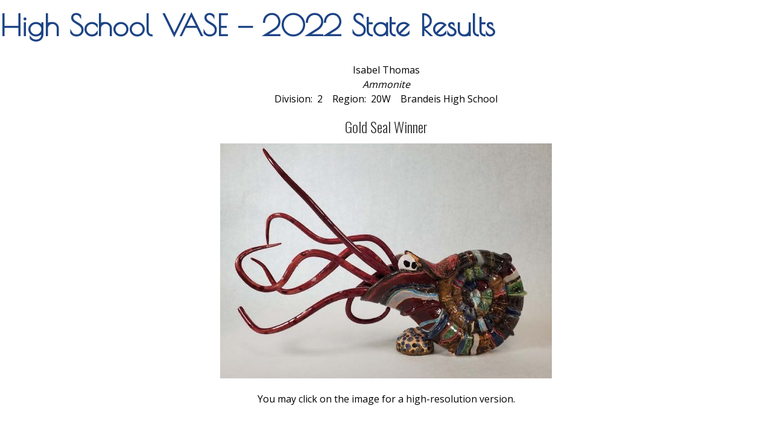

--- FILE ---
content_type: text/html;charset=UTF-8
request_url: https://www.taea.org/VASE/Search-2022-View.cfm?id=298213
body_size: 1911
content:
<!DOCTYPE html>



<html lang="en">
<head>
	
<!-- Google tag (gtag.js) -->
<script async src="https://www.googletagmanager.com/gtag/js?id=G-GDNBELH8VP"></script>
<script type="text/javascript" src="/TAEA/includes/analytics.js"></script>


	<title>High School VASE &mdash; 2022 State Results</title>
	<script src="data_check.js" language="Javascript"></script>
	<!-- HEADER1.CFM BEGINS -->
	<link href="https://fonts.googleapis.com/css?family=Open+Sans|Poiret+One|Oswald:300" rel="stylesheet" type="text/css" />
	<link href="https://maxcdn.bootstrapcdn.com/font-awesome/4.5.0/css/font-awesome.min.css" rel="stylesheet" />
	<link href="css/default.css?rev=20260105" media="screen, print" rel="stylesheet" type="text/css" />
	<link href="css/nivo-slider.css" media="screen" rel="stylesheet" type="text/css" />
	<link href="css/animate.css" media="screen" rel="stylesheet" type="text/css" />
	<link href="css/nivo-lightbox.css" media="screen" rel="stylesheet" type="text/css" />
	<link href="images/lightbox/default.css" media="screen" rel="stylesheet" type="text/css" />
	<meta http-equiv="Pragma" content="no-cache" />
	<link rel="shortcut icon" type="image/ico" href="https://www.taea.org/TAEA/favicon.ico" />
	<meta name="author" content="Don Dinnerville" />
<!-- HEADER1.CFM ENDS -->
</head>

<body>
<center>
<h1>High School VASE &mdash; 2022 State Results</h1>


	<table>
		<tr>
			<td align="center">
				<p class="artworkViewInfo">Isabel&nbsp;Thomas<br />
				<em>Ammonite</em><br />
				Division:&nbsp;&nbsp;2&nbsp;&nbsp;&nbsp;&nbsp;Region:&nbsp;&nbsp;20W&nbsp;&nbsp;&nbsp;&nbsp;Brandeis High School</p>
				<h5 style="text-align: center;">Gold Seal Winner</h5>
			</td>
		</tr>
	</table>
	
	
		<a href="artwork/HSVASE2022/images/298213.jpg" target="_blank"><img src="artwork/HSVASE2022/medium/298213.jpg" alt="Ammonite" /></a>
		<p>You may click on the image for a high-resolution version.</p>
	

</center>
</body>
</html>

--- FILE ---
content_type: text/css
request_url: https://www.taea.org/VASE/css/default.css?rev=20260105
body_size: 45716
content:
/* Design by RTBWizards.com
 * Colors Used: #e8222f (dark), #1d4486 (medium), #b7cbf0 (light)
 *
  1. General Rules
  2. Typography
  3. Classes using Font Awesome
  4. Lists
  5. Paragraphs
  6. Horizontal Rules and Clears
  7. Miscellaneous Classes
  8. Buttons
  9. Layout Rules
 10. Header Area
 11. Site Name Area
 12. Main Navigation
 13. Section Blocks
 14. Footer Area
 15. Contact Form
 16. Image Styles
 17. Accordion Block
 18. Ticker Block
 19. Carousel
 20. Media Queries
*/
/* 1. ========== GENERAL RULES ========== */
html {height: 101%;}

header, figure, figcaption, footer, nav, article, section, aside {display: block;}

body {
	background-color: #fff;
	font-family: 'Open Sans', Verdana, Helvetica, sans-serif;
	font-size: 1.0em;
	color: #000000;
	margin: 0;
	padding: 0;
	line-height: 1.5em;
	height: 100%;
}

body, td, p  { vertical-align: top; }blockquote {
	font-size: .95em;
	color: #777;
	margin: 2px 40px;
	padding: 12px 12px 12px 40px;
	text-align: left;
	line-height: 1.4em;
	border-left: 3px double #c4c3c2;
	border-right: 3px double #c4c3c2;
	position: relative;
}
/*blockquote:before {
	position: absolute;
	font-family: 'FontAwesome';
	font-size: 30px;
	color: #b7cbf0;
	top: 12px;
	left: 5px;
	content: "\f10d";
}*/
blockquote p {padding: 0; margin: 0;}

blockquote strong {color: #777; font-size: 1.4em; font-weight: normal; letter-spacing: -1px;}

blockquote.leftside {
	float: left;
	display: block;
	width: 30%;
	margin: 5px 2% 10px 0;
	border-left: none;
	border-right: 3px double #c4c3c2;
}

blockquote.rightside {
	float: right;
	display: block;
	width: 30%;
	margin: 5px 0 10px 2%;
	padding-right: 0;
	border-left: 3px double #c4c3c2;
	border-right: none;
}

fieldset {width: 92%; border: 1px solid #bbb; padding: 20px 3%; margin: 20px 1%;}

legend {color: #e8222f; font: 30px 'Oswald', Verdana, Helvetica, sans-serif; padding: 0 10px;}

table {/*padding: 0; border-collapse: collapse; */font-size: 100%; width: 100%;}

/* 2. ============= TYPOGRAPHY ============ */
a {
	color: #1d4486;
	text-decoration: underline;
	outline: none;
	font-weight: bold;
}

a:hover {
	color: #919191;
	text-decoration: underline;
	font-weight: bold;
}

h1 {
	font: 48px 'Poiret One', Verdana, Helvetica, sans-serif;
	color: #1d4486;
	margin: 0.3em 0;
	text-align: left;
	font-weight: bold;
}

h2 {
	font: 36px 'Oswald', Verdana, Helvetica, sans-serif;
	color: #e8222f;
	margin: 0.3em 0;
	text-align: left;
}
.sidebarLeft h2 {
	font: 20px 'Oswald', Verdana, Helvetica, sans-serif;
	color: #e8222f;
	margin: 0.3em 0;
	text-align: left;
}

h3 {
	font: 30px 'Oswald', Verdana, Helvetica, sans-serif;
	color: #333333;
	margin: 0.3em 0;
	padding: 0 0 0 0;
	text-align: left;
	/*font-variant: small-caps;*/
	letter-spacing: 1px;
}

h4 {
	font: 26px 'Oswald', Verdana, Helvetica, sans-serif;
	color: #e8222f;
	margin: 0.3em 0;
	position: relative;
	text-align: left;
	letter-spacing: 1px;
	overflow: hidden;
}

h5 {
	font: 24px 'Oswald', Verdana, Helvetica, sans-serif;
	color: #333333;
	margin: 0.3em 0;
	text-align: left;
}

h6 {
	font: 18px 'Oswald', Verdana, Helvetica, sans-serif;
	color: #333333;
	margin: 0.3em 0;
	letter-spacing: 1px;
	text-align: left;
	text-transform: uppercase;
	border-bottom: 1px solid #333333;
}

.alternate1 {
	font: 32px 'Oswald', Verdana, Helvetica, sans-serif;
	color: #e8222f;
	margin: 0.3em 0;
	text-align: center;
	position: relative;
	overflow: hidden;
}

.alternate1:before, .alternate1:after {
	border-bottom: 1px solid #aaa;
	content: "";
	display: inline-block;
	height: .20em;
	position: relative;
	vertical-align: middle;
	width: 50%;
	margin-bottom: .25em;
}

.alternate1:before {
	right: 0.4em;
	margin-left: -50%;
}

.alternate1:after {
	left: 0.4em;
	margin-right: -50%;
}

.alternate2 {
	font: 30px 'Oswald', Verdana, Helvetica, sans-serif;
	color: #f9f4ba;
	margin: 0.3em 0;
	padding: 0 0 5px 0;
	text-align: center;
	position: relative;
	font-variant: small-caps;
	letter-spacing: 1px;
}

.alternate2homea {
	background-color: #e8222f;
	padding: 10px 0 0 0;
}

.alternate2homeb {
	border-top: 1px solid #333;
	padding: 5px 0 0 0;
}

div.alternate2homeb p {min-height: 120px;}

/* 3. ===== CLASSES USING FONT AWESOME ICONS ===== */
.calendar {position: relative; padding: 0 0 5px 35px;}

.calendar:before {position: absolute; font-family: 'FontAwesome'; content: "\f073"; top: 0; left: 0; font-size: 26px;}

.comment {position: relative; padding: 0 0 5px 35px;}

.comment:before {position: absolute; font-family: 'FontAwesome'; content: "\f086"; top: 0; left: 0; font-size: 26px;}

.email {position: relative; padding: 0 0 5px 25px;}

.email:before {position: absolute; font-family: 'FontAwesome'; content: "\f0e0"; top: 0; left: 0; font-size: 18px;}

.home {position: relative; padding: 0 0 5px 25px;}

.home:before {position: absolute; font-family: 'FontAwesome'; content: "\f015"; top: 0; left: 0; font-size: 20px;}

.hours {position: relative; padding: 0 0 5px 25px;}

.hours:before {position: absolute; font-family: 'FontAwesome'; content: "\f017"; top: 0; left: 0; font-size: 20px;}

.phone {position: relative; padding: 0 0 5px 25px;}

.phone:before {position: absolute; font-family: 'FontAwesome'; content: "\f095"; top: 0; left: 0; font-size: 20px;}

.noicon {padding: 0 0 5px 25px;}

.newsAuthor {position: relative; color: #666; text-align: right; font-size: 0.90em; letter-spacing: 1px; padding: 0 20px 10px 0; margin-top: -2px;}

.newsAuthor:before {position: absolute; font-family: 'FontAwesome'; content: "\f044"; top: 0; right: 0;}

.newsDate {position: relative; color: #666; text-align: right; font-size: 0.90em; letter-spacing: 1px; padding: 0 20px 10px 0; margin-top: -2px;}

.newsDate:before {position: absolute; font-family: 'FontAwesome'; content: "\f073"; top: 0; right: 0;}

.icon-shadow {text-shadow: 1px 2px 3px rgba(0, 0, 0, 0.3);}

.icon-small {font-size: 24px; padding: 0 5px 0 0;}

/* 4. ============== LISTS ============ */
ul {margin: 10px 0 20px 10px; padding: 0 0 0 15px;}
ul li a {color: #1d4486; text-decoration: none; font-weight: bold; padding: 0;}
ul li a:hover {color: #919191; text-decoration: underline;}
ol.leadingzero {background: none; list-style-position: outside; list-style-type: decimal-leading-zero;}
ul.list1 li {list-style-type: none; position: relative; margin-left: -10px; padding-left: 20px;}
ul.list1 li:before {position: absolute; font-family: 'FontAwesome'; font-size: 14px; top: 0; left: 0; content: "\f0a9"; color: #1d4486;}
ul.list1 li ul {margin-top: 0; margin-bottom: 0;}
ul.list2 li {list-style-type: none; position: relative; margin-left: -10px; padding-left: 10px;}
ul.list2 li:before {position: absolute; font-family: 'FontAwesome'; font-size: 14px; top: 0; left: 0; content: "\f0da"; color: #1d4486;}
ul.list2 li ul {margin-top: 0; margin-bottom: 0;}
ul.list3 li {list-style-type: none; position: relative; margin-left: -10px; padding-left: 15px;}
ul.list3 li:before {position: absolute; font-family: 'FontAwesome'; font-size: 14px; top: 0; left: 0; content: "\f101"; color: #1d4486;}
ul.list3 li ul {margin-top: 0; margin-bottom: 0;}
ul.list4 {margin: 10px 0 20px 10px; padding: 5px 0 0 15px;}
ul.list4 li {list-style-type: none; position: relative; margin-left: -10px; padding: 0 0 3px 20px;}
ul.list4 li:before {position: absolute; font-family: 'FontAwesome'; font-size: 14px; top: 2px; left: 0; content: "\f0a9"; color: #1d4486;}
ul.list4 li ul {margin-top: 0; margin-bottom: 0; padding-top: 0;}

/* 5. ============== PARAGRAPHS ============ */
.lead {color: #666; font-size: 1.2em; line-height: 1.3em; font-variant: small-caps; letter-spacing: 1px; margin: 0; padding: 0;}

.left {text-align: left;}

.center {text-align: center;}

.right {text-align: right;}

.small {font-size: 0.85em;}

.wide {letter-spacing: 3px;}

.onsale {color: #999; text-decoration: line-through; margin-bottom: 0; padding-bottom: 0;}

/* 6. ========== HORIZONTAL RULES AND CLEAR FLOATS ========== */
hr {background-color: #ccc; border: none; color: #ccc; height: 1px; clear: both;}
hr.fancy {padding: 0; border: none; border-top: 1px solid #aaa; color: #aaa; text-align: center; margin: 30px 0; clear: both;}
hr.fancy:after {font-family: 'FontAwesome'; content: "\f0c8 \f0c8 \f0c8"; display: inline-block; position: relative; top: -1.25em; font-size: 12px;
	padding: 0 0.50em 0 0.90em; color: #1d4486; background: white; letter-spacing: 4px; }
hr.noshow {background-color: transparent; border: none; color: #fff; height: 0; clear: both; visibility: hidden;}

.clearfix:before, .clearfix:after, .group:before, .group:after {display: table; content: "";}

.clearfix:after, .group:after {clear: both;}

.clear {margin: 0; padding: 0; height: 0; clear: both;}

/* 7. =========== MISCELLANEOUS =========== */
.color1 {color: #e8222f;}

.color2 {color: #1d4486;}

.color3 {color: #444342;}

.color4 {color: #b7cbf0;}

.shadow {text-shadow: 3px 3px 6px rgba(0, 0, 0, 0.5);}

.socialmedia {text-align: left; letter-spacing: 4px;}

.dropcap {overflow: hidden;}

.dropcap:first-letter {
	color: #e8222f;
	display: block;
	float: left;
	font: 50px/48px Georgia, Garamond, serif;
	padding: 6px 4px 0 0;
}

.bignumber {
	color: #e8222f;
	border: 1px solid #e8222f;
	display: block;
	float: left;
	font: normal 30px/50px Garamond, Georgia, serif;
	margin: 5px 10px 5px 0;
	text-align: center;
	text-transform: uppercase;
	height: 50px;
	width: 50px;
	border-radius: 50%;
}

.showcode {
	font-family: "Courier New", Courier, monospace;
	font-size: 0.9em;
	background-color: #f5f5f5;
	border-radius: 3px;
	border: 1px dotted #bbb;
	color: #f00000;
	vertical-align: middle;
	padding: 1px 4px;
}

.scroll-to-top {
	display: none;
	position: fixed;
	bottom: 20px;
	right: 10px;
	z-index: 5;
	width: 30px;
	height: 30px;
	padding: 8px;
	text-align: center;
	text-decoration: none;
	background-color: #666;
	border-radius: 5px;
	border-radius: 50%;
}

.scroll-to-top:hover {
	text-decoration: none;
	background-color: #1d4486;
}

.scroll-to-top a, .scroll-to-top a:hover {
	color: #ffffff;
	text-decoration: none;
}

.google-maps {
	position: relative;
	padding-bottom: 40%;
	height: 0;
	overflow: hidden;
	background-color: #ddd;
	border: 1px solid #aaa;
}

.google-maps iframe {
	position: absolute;
	top: 0;
	left: 0;
	width: 100% !important;
	height: 100% !important;
}

.team {
	margin: 65px 5px 25px 5px;
	background-color: #e5e5e5;
	border: 1px solid #ddd;
	padding: 70px 5px 5px 5px;
	border-radius: 5px;
	position: relative;
}

.team p {
	margin: 0;
	text-align: center;
}

.team p.name {
	text-transform: uppercase;
	letter-spacing: 2px;
	padding: 0;
}

.team p.title {
	font-variant: small-caps;
	padding: 0 0 10px 0;
}

.team-photo {
	height: 120px;
	width: 120px;
	top: -60px;
	left: 50%;
	margin-left: -60px;
	position: absolute;
}

.team-photo img {
	border-radius: 50%;
	border: 1px solid #b7cbf0;
	padding: 3px;
	background-color: #fff;
}

.wow {-webkit-backface-visibility: hidden;}

.iconcircle {
	width: 120px;
	height: 120px;
	color: #ffffff;
	background-color: #555;
	border-radius: 50%;
	line-height: 120px;
	text-shadow: 1px 1px 3px rgba(0, 0, 0, 0.3);
	box-shadow: 0 0 0 4px #555 inset, 0 0 0 5px rgba(255, 255, 255, 0.5) inset, 0 0 30px #000 inset;
}

.pagination {
	display: block;
	text-align: center;
	height: 22px;
	line-height: 21px;
	clear: both;
	padding-top: 3px;
	margin: 20px 0;
	font-size: 12px;
	font-weight: normal;
}

.pagination a {
	padding: 7px;
	padding-top: 2px;
	padding-bottom: 2px;
	border: 1px solid #c0c0c0;
	margin-left: 5px;
	text-decoration: none;
	background-color: #f5f5f5;
	color: #e8222f;
	width: 22px;
	font-weight: normal;
	border-radius: 3px;
}

.pagination a:hover {
	background-color: #b7cbf0;
	border: 1px solid #1d4486;
	color: #e8222f;	
}

.pagination .active_link {
	padding: 7px;
	padding-top: 2px;
	padding-bottom: 2px;
	border: 1px solid #e8222f;
	margin-left: 5px;
	text-decoration: none;
	background-color: #1d4486;
	color: #fff;
	cursor: default;
	border-radius: 3px;
}

.pagination .disabled_pagination {
	padding: 7px;
	padding-top: 2px;
	padding-bottom: 2px;
	border: 1px solid #e5e5e5;
	margin-left: 5px;
	text-decoration: none;
	background-color: #fff;
	color: #d5d5d5;
	cursor: default;
	border-radius: 3px;
}
/* 8. ========== BUTTONS ========== */
.btn {
	border: 1px solid transparent;
	border-radius: 4px;
	display: inline-block;
	font-size: 14px;
	font-weight: normal;
	margin-bottom: 0;
	padding: 4px 12px;
	text-align: center;
	vertical-align: middle;
	white-space: nowrap;
}

.btn-main {
	background-color: #f8f8f8;
	background: linear-gradient(#f8f8f8, #d8d8d8);
	border-color: #d8d8d8;
	color: #333;
	font-weight: normal;
	text-decoration: none;
}

.btn-main:hover {
	background-color: #222;
	background: linear-gradient(#555, #222);
	border-color: #222;
	color: #fff;
	font-weight: normal;
	text-decoration: none;
}

.btn-color {
	background-color: #1d4486;
	background: linear-gradient(#1d4486, #b7cbf0);
	border-color: #b7cbf0;
	color: #fff;
	font-weight: normal;
	text-decoration: none;
}

.btn-color:hover {
	background-color: #222;
	background: linear-gradient(#555, #222);
	border-color: #222;
	color: #fff;
	font-weight: normal;
	text-decoration: none;
}

.btn-cart {
	position: relative;
	background-color: #1d4486;
	background: linear-gradient(#1d4486, #b7cbf0);
	border-color: #b7cbf0;
	color: #fff;
	font-weight: normal;
	text-decoration: none;
	padding-right: 30px;
}

.btn-cart:before {
	position: absolute;
	font-family: 'FontAwesome';
	content: "\f07a";
	top: 5px;
	right: 12px;
}

.btn-cart:hover {
	background-color: #222;
	background: linear-gradient(#555, #222);
	border-color: #222;
	color: #fff;
	font-weight: normal;
	text-decoration: none;
}

/* 9. ======== LAYOUT RULES ======== */
.container {
	padding: 0;
	margin: 0 auto;
	width: 1200px;
}

.inside {
	width: 96%;
	padding: 0 2%;
}

.row1 {
	/*width: 100%;*/
	position: relative;
	z-index: 1;
	background-color: #aaa;
	vertical-align: top;
}

.row2 {
	/*width: 100%;*/
	position: relative;
	z-index: 1;
	background-color: #ccc;
	vertical-align: top;
}

.row3 {
	/*width: 100%;*/
	position: relative;
	z-index: 1;
	background-color: #999999;
	vertical-align: top;
}

.rowError {
	background-color: #f2b7b9;
}

.row1Header {
	background-color: #aaa;
	vertical-align: top;
	font-weight: bold;
}

.row2Header {
	background-color: #ccc;
	vertical-align: top;
	font-weight: bold;
}

.number {
	text-align: right;
}

.tableHeader {
	background-color: #1d4486;
	color: #ffffff;
	text-align: center;
	font: 24px 'Oswald', Verdana, Helvetica, sans-serif;
}

.tableHeader2 {
	background-color: #f9f4ba;
	color: #e8222f;
	font: 20px 'Oswald', Verdana, Helvetica, sans-serif;
}

.error {
	color: #ff0000;
	font-weight: bold;
}

.errorNormal {
	color: #ff0000;
	font-weight: bold;
}

.formInstruct {
	font-size: 10px;
	font-style: italic;
	vertical-align: top;
}

.formLabelLeft {
	font-weight: bold;
	text-align: left;
	color: #1d4486;
	vertical-align: top;
	white-space: nowrap;
}

.formLabelLeftRequired {
	font-weight: bold;
	text-align: left;
	color: #e8222f;
	vertical-align: top;
	white-space: nowrap;
}

.formLabelRight {
	font-weight: bold;
	text-align: right;
	color: #1d4486;
	vertical-align: top;
	white-space: nowrap;
}

.formLabelRightRequired {
	font-weight: bold;
	text-align: right;
	color: #e8222f;
	vertical-align: top;
	white-space: nowrap;
}

a.morelink2:before {
	font-family: 'FontAwesome';
	color: #000;
	content: "\f101";
	text-decoration: none;
}

a.morelink2 {
	font-weight: normal;
}

.photoblock {
	position: relative;
	width: 100%;
	background-color: #f9f4ba;
	padding: 0;
	text-align: center;
	margin: 0 0 20px;
	box-shadow: inset 0 0 80px #f9f4ba, 0 0 6px rgba(0, 0, 0, 0.5);
	border: 1px solid #ffffff;
}

.photoblock:before, .photoblock:after {
  z-index: -1; 
  position: absolute; 
  content: "";
  bottom: 15px;
  left: 10px;
  width: 50%; 
  top: 80%;
  max-width: 40%;
  background: rgba(0, 0, 0, 0.1); 
  box-shadow: 0 20px 10px rgba(0, 0, 0, 0.5);
  transform: rotate(-3deg);
}

.photoblock:after {
  transform: rotate(3deg);
  right: 10px;
  left: auto;
}

.topContent {
	float: right;
	width: 20%;
	color: #1d4486;
	padding: 20px 5% 10px;
	text-align: center;
	font-family: 'Poiret One', Verdana, Helvetica, sans-serif;
	font-size: 20px;
	/*font-weight: bold;*/
	letter-spacing: -1px;
	line-height: 1.4em;
	/*text-shadow: 1px 1px 2px #000;*/
}

.pageTitle {
	width: 90%;
	padding: 5px 5%;
	margin: 0 0 15px 0;
	color: #000000;
	text-align: center;
}

.pageTitle h1 {
	text-align: center;
	font-size: 48px;
	font-weight: bold;
	margin: 0;
	padding: 0;
}

.pageTitle p {padding-left: 5%; padding-right: 5%;}

.pageTitle p.lead {font-size: 1.3em; line-height: 1.3em; font-variant: small-caps; letter-spacing: 1px; padding: 20px 5%;}

/* 10. ======== HEADER AREA ======== */
#topbar {
	background: #000000;
	background: linear-gradient(#444444, #000000);
	height: 10px;
	border-bottom: 1px #ffffff solid;
	box-shadow: 0 0 15px rgba(0, 0, 0, 0.3);
	margin-bottom: 30px;
}

header {
	padding: 0;
	border-bottom: 1px #e8222f solid;
	margin-bottom: 30px;
}

header.min {
	padding: 0;
	border-bottom: 1px #e8222f solid;
	margin-bottom: 5px;
}

/* 11. ======== LOGO/SITE NAME AREA ======== */
.logo, .logo-print {
	width: 100%;
	text-align: center;
	margin: 0 0 30px 0;
}

.brand {
	font: 36px 'Poiret One', Verdana, Helvetica, sans-serif;
	color: #000;
	text-align: center;
	margin: 0;
	padding: 0;
}

.brand .fa {font-size: 80%; padding-right: 3px; text-shadow: 1px 1px 3px rgba(0, 0, 0, 0.4); color: #b7cbf0;}

.brand img {padding-right: 3px;}

.brand a, .brand a:hover {
	color: #000;
	text-decoration: none;
	font-weight: normal;
}

.slogan {
	color: #555;
	font-size: 12px;
	letter-spacing: 1px;
	text-transform: uppercase;
	padding-left: 35px;
}

/* 12. ======== MAIN NAVIGATION AREA ======== */
nav {
	margin: 0;
	padding: 0;
	list-style: none;
	text-align: center;
	height: 48px;
	color: #000;
	box-sizing: border-box;
	/*text-transform: uppercase;*/
}
/* === NON-MOBILE TOP LEVEL === */
ul.slimmenu li {width: 143px; /* adjust width of top menu items */}
ul.slimmenu > li {margin-right: -1px;}
ul.slimmenu li a {color: #fff; font-weight: normal; background-color: #1d4486; background: linear-gradient(#1d4486, #b7cbf0); border-radius: 8px 8px 0 0;}
ul.slimmenu li a:hover {color: #fff; font-weight: normal; background-color: #000000; background: linear-gradient(#555555, #000000);}

/* === NON-MOBILE SUB LEVELS === */
ul.slimmenu li ul li {width: 140px; background-color: #333; background: #333; text-align: center;}
ul.slimmenu li ul li a {letter-spacing: normal; color: #fff; padding: 8px 10px 8px 10px; background: #333; border-radius: 0;}
ul.slimmenu li ul li a:hover {color: #000; background-color: #b7cbf0; background: #b7cbf0; border-radius: 0; }
ul.slimmenu li ul li ul li {text-align: center;}

/* === FOR MOBILE === */
.menu-collapser {border-radius: 0; color: #000;}

.collapse-button {background-color: #555; box-shadow: 0 0 8px #000 inset; border: 1px solid rgba(255, 255, 255, 0.2);}

.collapse-button:hover, .collapse-button:focus {background-color: #1d4486; box-shadow: 0 0 8px #b7cbf0 inset;}

/* === MOBILE TOP LEVEL === */
ul.slimmenu.collapsed li {background: #333;}
ul.slimmenu.collapsed li a {color: #ffffff; border-radius: 0; background: #333;}
ul.slimmenu.collapsed li a:hover {color: #fff; background: #1d4486; border-radius: 0; text-decoration: none;}
ul.slimmenu.collapsed li .sub-collapser > i {color: #b7cbf0; /* arrow color */}

/* === MOBILE SUB LEVELS === */
ul.slimmenu.collapsed li ul li {background: #333;}
ul.slimmenu.collapsed li ul li a {background: #434343; color: #fff; padding: 12px 15px 12px 15px;}
ul.slimmenu.collapsed li ul li a:hover {color: #fff; background: #1d4486; border-radius: 0;}
ul.slimmenu.collapsed li ul li ul li {background: #333;}
ul.slimmenu.collapsed li ul li ul li a {background: #535353; color: #fff;}
ul.slimmenu.collapsed li ul li ul li a:hover {color: #fff;}

/* === edit with caution === */
ul.slimmenu {list-style-type: none; margin: 0; padding: 0; width: 100%; text-align: center; font-size: 0.90em;}
ul.slimmenu li {position: relative; display: inline-block; text-align: center;}
ul.slimmenu > li:first-child {border-left: 0;}
ul.slimmenu > li:last-child {margin-right: 0;}
ul.slimmenu li ul li:last-of-type {border-bottom: none;}
ul.slimmenu li ul {margin: 0; list-style-type: none; text-transform: none;}
ul.slimmenu li .sub-collapser {position: absolute; right: 0; top: 0; width: 30px; height: 100%; text-align: center; z-index: 999; cursor: pointer;}
ul.slimmenu li .sub-collapser:before {content: ''; display: inline-block; height: 100%; vertical-align: middle; margin-right: 0;}
ul.slimmenu li .sub-collapser > i,
ul.slimmenu li ul li .sub-collapser > i {font-size: 14px; display: inline-block; vertical-align: middle;}
ul.slimmenu li > ul {display: none; position: absolute; left: 0; top: 100%; z-index: 999; padding-left: 0; box-shadow: 0 2px 3px rgba(0, 0, 0, 0.3);}
ul.slimmenu li > ul > li ul {display: none; position: absolute; left: 100%; top: 0; z-index: 999; width: 100%; white-space: normal; padding-left: 0;}
ul.slimmenu li a {font-size: 14px; display: block; padding: 12px 30px 12px 15px; font-family: 'Open Sans', sans-serif; transition: background-color 0.2s ease-out;}
ul.slimmenu li a:hover,
ul.slimmenu li ul li a:hover {text-decoration: none;}

.menu-collapser {width: 96%; margin: 0 2%; position: relative; text-align: left; height: 48px; line-height: 48px; padding: 0 8px; box-sizing: border-box;}

.collapse-button {position: absolute; right: 8px; top: 50%; width: 40px; background-repeat: repeat-x; border-radius: 4px; color: #ffffff; padding: 7px 10px; cursor: pointer;
	font-size: 14px; text-align: center; transform: translate(0, -50%); box-sizing: border-box;}

.collapse-button .icon-bar {background-color: #ffffff; box-shadow: 0 1px 0 rgba(0, 0, 0, 0.25); border-radius: 1px 1px 1px 1px; display: block; height: 2px; width: 18px; margin: 2px 0;}
ul.slimmenu.collapsed {list-style-type: none; margin: 0 1%; padding: 0; width: 98%; text-align: left;}
ul.slimmenu.collapsed li {border-left: none; display: block; width: 100%; box-sizing: border-box; z-index: 999; text-align: left;}
ul.slimmenu.collapsed li .sub-collapser {position: absolute; right: 0; top: 0; width: 40px; height: 48px; text-align: center; z-index: 999; cursor: pointer;}
ul.slimmenu.collapsed li .sub-collapser > i {font-size: 18px; display: inline-block; vertical-align: middle;}
ul.slimmenu.collapsed li ul li ul {display: none; position: relative; left: 0; top: 0; z-index: 999; width: 100%; white-space: normal; padding-left: 0;}
ul.slimmenu.collapsed li > ul {display: none; position: relative; width: 100%; box-shadow: none;}
ul.slimmenu.collapsed li a {display: block; box-sizing: border-box;}
ul.slimmenu.collapsed li ul li {display: block; width: 100%; box-sizing: border-box; z-index: 999; text-align: left; border-bottom: 0;}
ul.slimmenu.collapsed li ul li a {padding-left: 20px; display: block; box-sizing: border-box;}
ul.slimmenu.collapsed li ul li ul li {display: block; width: 100%; box-sizing: border-box; z-index: 999; text-align: left;}
ul.slimmenu.collapsed li ul li ul li a {padding-left: 30px;}
/* hides arrows on non-mobile menu */
ul.slimmenu li .sub-collapser {visibility: hidden; position: absolute; right: 0; top: 0; width: 0; height: 100%; text-align: center; z-index: 999; cursor: pointer;}
ul.slimmenu li a {font-size: 14px; display: block; padding: 12px 15px 12px 15px; font-family: 'Open Sans', sans-serif; transition: background-color 0.2s ease-out;}
ul.slimmenu.collapsed li .sub-collapser {visibility: visible;}
ul.slimmenu li .sub-collapser > i {color: #000;}
ul.slimmenu li ul li .sub-collapser > i {color: #000;}

/* 13. ======== SECTION BLOCKS ======== */
.group {margin: 10px 0; clear: both;}

.contentBox2a {float: left; width: 48%; padding: 0; margin: 0 2% 0 0;}

.contentBox2b {float: left; width: 48%; padding: 0; margin: 0 0 0 2%;}

.contentBox3a {float: left; width: 31.33333%; padding: 0; margin: 0 2% 5px 0;}

.contentBox3b {float: left; width: 31.33333%; padding: 0; margin: 0 1% 5px 1%;}

.contentBox3c {float: left; width: 31.33333%; padding: 0; margin: 0 0 5px 2%;}

.contentBox4a {float: left; width: 23.5%; padding: 0; margin: 0 1% 0 0;}

.contentBox4b, .contentBox4c {float: left; width: 23.5%; padding: 0; margin: 0 1% 0 1%;}

.contentBox4d {float: left; width: 23.5%; padding: 0; margin: 0 0 0 1%;}

.sidebarLeft {
	float: left;
	width: 25%;
	padding: 0;
	margin: 0 2% 0 0;
	font-size: 0.8em;
}

.contentRight {
	float: right;
	width: 71%;
	padding: 0;
	margin: 0 0 0 2%;
}

.sidebarRight {
	float: right;
	width: 25%;
	padding: 0;
	margin: 0 0 0 2%;
}

.contentLeft {
	float: left;
	width: 71%;
	padding: 0;
	margin: 0 2% 0 0;
}

.colorbox {
	width: 94%;
	padding: 10px 3%;
	margin: 10px 0;
	background-color: #1d4486;
	color: #ffffff;
	box-shadow: inset 0 0 50px #b7cbf0, 0 10px 20px -10px rgba(0, 0, 0, 0.5);
	border-radius: 8px;
	text-align: center;
}

.colorbox h3 {color: #ffffff; text-align: center;}

.callbox {
	color: #fff;
	padding: 2px 3%;
	background-color: #1d4486;
	background: linear-gradient(#1d4486, #b7cbf0);
	text-align: center;
	margin: 15px 0;
	box-shadow: 0 0 0 3px #fff inset, 0 0 8px rgba(0, 0, 0, 0.3);
	border-radius: 12px;
}

.callbox * {color: #fff; border-color: #fff; text-align: center;}

/* 14. ======== FOOTER AREA ======== */
footer {
	width: 100%;
	color: #000;
	font-size: 0.90em;
	line-height: 1.4em;
	padding: 0;
	margin: 10px 0 0 0;
}
footer a {
	color: #1d4486;
}
footer a:hover {
	color: #818181;
}
footer ul {
	list-style-type: none;
	line-height: normal;
	position: relative;
	margin: 0 0 10px 0;
	padding: 0;
}
footer ul li {
	list-style-type: none;
	position: relative;
	margin: 0 20px 0 0;
	padding: 4px 0 2px 15px;
}
footer ul li:before {
	position: absolute;
	font-family: 'FontAwesome';
	color: #000;
	top: 6px;
	left: 0;
	content: "\f101";
}
footer ul li a {
	color: #818181;
	text-decoration: none;
	font-weight: bold;
	letter-spacing: 2px;
}
footer ul li a:hover {
	color: #1d4486;
}
footer h5 {
	color: #e8222f;
	text-align: left;
	letter-spacing: 2px;
	font: 22px 'Oswald', Verdana, Helvetica, sans-serif;
}
footer .comment:before, footer .home:before, footer .hours:before, footer .email:before, footer .phone:before {
	color: #555;
}
footer hr.fancy:after {top: -1.05em;}

.footerbottom {
	padding: 5px 0 10px;
	border-top: 1px solid #ddd;
}

.footerbottom h1 {
	font: 30px 'Poiret One', Verdana, Helvetica, sans-serif;
	text-align: center;
	color: #000;
	margin: 0;
	padding: 0;
}

.copyright {
	letter-spacing: 3px;
	text-align: center;
	color: #555;
	font-size: 0.85em;
	margin: 0;
	padding: 0;
}

/* --- template attribution link can be deleted --- */
.designed {color: #999 !important; text-align: center; letter-spacing: 1px; font-size: 10px;
	font-size: 0.75em; margin: 0; padding: 15px 0 0 0;}

.designed a {color: #999 !important; font-weight: normal; text-decoration: none;}

.designed a:hover {color: #999 !important; font-weight: normal; text-decoration: underline;}

/* 15. ======== CONTACT FORM ======== */
form.contactform {
	width: 99%;
	text-align: left;
}

.contactform label {
	width: 99%;
	text-align: left;
	font-style: italic;
	display: block;
	margin-bottom: 4px;
}

.contactform input {
	width: 99%;
	border: 1px #ccc solid;
	background-color: #f5f5f5;
	padding: 5px;
	margin-bottom: 10px;
	color: #000000;
}

.contactform textarea {
	width: 99%;
	border: 1px #ccc solid;
	background-color: #f5f5f5;
	padding: 5px;
	resize: none;
	color: #000000;
}

.contactform .submit {
	width: 100px;
	margin: 10px 0 20px 0;
	cursor: pointer;
	color: #444;
	font: 16px 'Oswald', Verdana, Helvetica, sans-serif;
	font-weight: normal;
	padding: 2px 18px;
	text-decoration: none;
	background-color: #f8f8f8;
	background: linear-gradient(#f8f8f8, #d8d8d8);
	border: solid 1px #d8d8d8;
	border-radius: 5px;
}

.contactform .submit:hover {
	text-decoration: none;
	color: #fff;
	background-color: #1d4486;
	background: linear-gradient(#1d4486, #b7cbf0);
	border: solid 1px #b7cbf0;
	border-radius: 5px;
}
/* 16. ======== IMAGE STYLES ======== */
/* img {border: none; max-width: 100%; box-sizing: border-box;} */

.img-border {border: 1px #555 solid;}

.img-curved {border-radius: 6px;}

.img-frame {background: #ffffff; border: 1px #aaa solid; padding: 4px;}

.img-shadow {margin: 5px 0; box-shadow: 0 10px 15px -9px rgba(0, 0, 0, 0.5);}

.img-round {border-radius: 50%;}

.img-small {max-width: 150px; height: auto;}

.img-portfolio {margin: 6px 4px; box-shadow: 0 0 5px rgba(0, 0, 0, 0.3), 0 10px 15px -5px rgba(0, 0, 0, 0.5);}

.img-left {margin: 5px 10px 0 0; float: left;}

.img-left-shadow {margin: 5px 10px 0 0; float: left; box-shadow: 0 10px 15px -9px rgba(0, 0, 0, 0.5);}

.img-rotate-left {margin: 20px; transform: rotate(-4deg);}

.img-right {margin: 5px 0 0 10px; float: right;}

.img-right-shadow {margin: 5px 0 0 10px; float: right; box-shadow: 0 10px 15px -9px rgba(0, 0, 0, 0.5);}

.img-rotate-right {margin: 20px; transform: rotate(4deg);}

/* 17. ======= ACCORDION CONTENT ======== */
#acc dl {
	position: relative;
	width: 100%;
	color: #000;
	padding: 0;
	margin: 0 auto;
}
#acc dt {
	position: relative;
	margin: 0 0 3px 0;
	padding: 4px 4px 4px 20px;
	text-align: left;
	font: 22px 'Oswald', Verdana, Helvetica, sans-serif;
	color: #333;
	background-color: #f8f8f8;
	background: linear-gradient(#f8f8f8, #d8d8d8);
	cursor: pointer;
	border: 1px solid #d8d8d8;
	border-radius: 6px;
	text-shadow: 2px 2px 3px rgba(0, 0, 0, 0.1);
}
#acc dt:before {
	position: absolute;
	font-family: 'FontAwesome';
	content: "\f107";
	top: 4px;
	right: 10px;
	font-size: 30px;
	background-color: transparent;
}
#acc dt:hover {
	color: #ffffff;
	background-color: #222;
	background: linear-gradient(#555, #222);
	border: 1px solid #222;
	text-shadow: 2px 2px 3px rgba(0, 0, 0, 0.3);
	transition: all 0.4s ease 0.0s;
}
#acc dd {
	width: 94%;
	padding: 5px 2% 10px;
	margin: 0 auto;
	border-top: none;
}

/* 18. ======= TICKER ======== */
.news {
	width: 90%;
	margin: 25px 2% 60px;
	position: relative;
	color: #fff;
	padding: 2px 3%;
	text-align: center;
	background-color: #000000;
	background: radial-gradient(#555555, #333333, #000000);
	box-shadow: 0 0 0 4px #333 inset, 0 0 0 5px #555 inset, 0 0 8px rgba(0, 0, 0, 0.3);
	border-radius: 12px;
}

.news:before, .news:after {
  z-index: -1; 
  position: absolute; 
  content: "";
  bottom: 15px;
  left: 20px;
  width: 50%; 
  top: 80%;
  max-width: 50%;
  background: rgba(0, 0, 0, 0.1); 
  box-shadow: 0 20px 10px rgba(0, 0, 0, 0.3);
  transform: rotate(-3deg);
}

.news:after {
  transform: rotate(3deg);
  right: 20px;
  left: auto;
}
ul#ticker {list-style: none outside none; margin: 0; padding: 10px 0 10px 0;}
#ticker li {margin: 0; background: none; padding: 0;}
#ticker * {color: #fff; border-color: #ddd;}
#ticker .content {padding: 25px 35px; text-align: left; min-height: 300px;}

/* 19. ======= CAROUSEL ======== */
.carousel {
	width: 98%;
	height: auto;
	margin: 0 auto 30px;
	padding: 8px 30px;
	text-align:center;
	position: relative;
	background-color: #000000;
	background: radial-gradient(#555555, #333, #000000);
	box-shadow: 0 0 0 4px #333 inset, 0 0 0 5px #555 inset, 0 0 8px rgba(0, 0, 0, 0.3);
	box-sizing: border-box;
	border-radius: 12px;
}

.carousel:before, .carousel:after {
  z-index: -1; 
  position: absolute; 
  content: "";
  bottom: 15px;
  left: 20px;
  width: 50%; 
  top: 80%;
  max-width: 50%;
  background: rgba(0, 0, 0, 0.1); 
  box-shadow: 0 20px 10px rgba(0, 0, 0, 0.3);
  transform: rotate(-3deg);
}

.carousel:after {
  transform: rotate(3deg);
  right: 20px;
  left: auto;
}

.carousel h2.alternate1 {color: #f8e100;}

.carousel h2.alternate1::before, .carousel h2.alternate1::after {border-color: #555;}

.carousel p {color: #bbbbbb;}

.carouselCaption {color: #bbbbbb; font-size: 12px;}

.slick-slider {position: relative; display: block; width: 98%; margin: 0 auto; box-sizing: border-box;}

.slick-list {position: relative; display: block; overflow: hidden; margin: 0; padding: 0;}

.slick-list:focus {outline: none;}

.slick-list.dragging {cursor: pointer; cursor: hand;}

.slick-slider .slick-track, .slick-slider .slick-list {transform: translate3d(0, 0, 0);}

.slick-track {position: relative; top: 0; left: 0; display: block;}

.slick-track:before, .slick-track:after {display: table; content: '';}

.slick-track:after {clear: both;}

.slick-loading .slick-track {visibility: hidden;}

.slick-slide {display: none; float: left; height: 100%; min-height: 1px;}
[dir=rtl] .slick-slide {float: right;}

.slick-slide img {display: block;}

.slick-slide.slick-loading img {display: none;}

.slick-initialized .slick-slide {display: block;}

.slick-loading .slick-slide {visibility: hidden;}

.slick-vertical .slick-slide {display: block; height: auto; border: 1px solid transparent;}

.slick-arrow.slick-hidden {display: none;}
/* Image styling */
.slick-slide img {margin: 6px; padding: 5px; background: #ddd; box-shadow: 0 0 5px rgba(0, 0, 0, 0.4); border-radius: 5px; max-width: 190px; height: auto;}
/* Arrows */
.slick-prev, .slick-next {font-size: 0; line-height: 0; position: absolute; top: 50%; display: block; width: 22px; height: 22px; padding: 0; margin-top: -10px;
	cursor: pointer; color: transparent; border: none; outline: none; background: transparent;}

.slick-prev:hover, .slick-prev:focus, .slick-next:hover, .slick-next:focus {color: transparent; outline: none; background: transparent;}

.slick-prev:hover:before, .slick-prev:focus:before, .slick-next:hover:before, .slick-next:focus:before {opacity: 1;}

.slick-prev.slick-disabled:before, .slick-next.slick-disabled:before {opacity: .25;}

.slick-prev:before, .slick-next:before {font-family: 'FontAwesome'; font-size: 22px; line-height: 1; opacity: .75; color: #1d4486;}

.slick-prev {left: -25px;}

.slick-prev:before {content: '\f0a8';}

.slick-next {right: -25px;}

.slick-next:before {content: '\f0a9';}
/* Dots */
.slick-slider {margin-bottom: 30px;}

.slick-dots {position: absolute; bottom: -45px; display: block; width: 100%; padding: 0; list-style: none; text-align: center;}

.slick-dots li {position: relative; display: inline-block; width: 20px; height: 20px; margin: 0 5px; padding: 0; cursor: pointer;}

.slick-dots li button {font-size: 0; line-height: 0; display: block; width: 20px; height: 20px; padding: 5px; cursor: pointer; color: transparent; border: 0; outline: none; background: transparent;}

.slick-dots li button:hover, .slick-dots li button:focus {outline: none;}

.slick-dots li button:hover:before, .slick-dots li button:focus:before {opacity: 1;}

.slick-dots li button:before {font-family: 'slick'; font-size: 20px; line-height: 20px; position: absolute; top: 0; left: 0; width: 20px; height: 20px; content: '•'; text-align: center; opacity: 1.0; color: #666;}

.slick-dots li.slick-active button:before {opacity: 1.0;  color: #1d4486;}

/* 20. ===================== MEDIA QUERIES =========================== */
/* =================================================================== */

/* ===== SMALL DEVICE 01 ========= */
@media screen and (max-width: 320px) {
	img {max-width: 98%;}
	div.alternate2homeb p {min-height: 0;}
	.container {width: 98%; margin: 0 auto; box-sizing: border-box;}
	.logo {width: 100%; float: none; text-align: center; box-sizing: border-box;}
	.brand {font-size: 26px; text-align: center;}
	nav {width: 100%; float: none; text-align: center; box-sizing: border-box;}
	.topContent {display: none; visibility: hidden;}
	.photoblock h1 {font-size: 48px;}
	.slick-dots {display: none; visibility: hidden;}
	fieldset img {max-width: 180px; height: auto;}
	blockquote.leftside, blockquote.rightside {visibility: hidden; display: none;}
	.contentBox2a, .contentBox2b, .contentBox3a, .contentBox3b, .contentBox3c, .contentBox4a, .contentBox4b, .contentBox4c, .contentBox4d {width: 98%; margin: 1%; padding: 0;}
	.sidebarLeft, .sidebarRight {width: 98%; margin: 1%; padding: 0;}
	.contentRight, .contentLeft {width: 98%; margin: 1%; padding: 0;}
	h1 {font-size: 50px;}
	h2 {font-size: 30px;}
	h3 {font-size: 24px;}
	h4 {font-size: 20px;}
	h5 {font-size: 18px;}
	h6 {font-size: 16px;}
}

/* ===== SMALL DEVICE 02 ===== */
@media screen and (min-width: 321px) and (max-width: 480px) {
	img {max-width: 98%;}
	div.alternate2homeb p {min-height: 0;}
	.container {width: 98%; margin: 0 auto; box-sizing: border-box;}
	.logo {width: 100%; float: none; text-align: center; box-sizing: border-box;}
	.brand {font-size: 30px; text-align: center;}
	nav {text-align: center; box-sizing: border-box;}
	.menu-collapser {width: 300px; margin: 0 auto;}
	ul.slimmenu.collapsed {width: 300px; margin: 0 auto;}
	.topContent {display: none; visibility: hidden;}
	.photoblock h1 {font-size: 52px;}
	blockquote.leftside, blockquote.rightside {visibility: hidden; display: none;}
	.contentBox2a, .contentBox2b, .contentBox3a, .contentBox3b, .contentBox3c, .contentBox4a, .contentBox4b, .contentBox4c, .contentBox4d {width: 98%; margin: 1%; padding: 0;}
	.sidebarLeft, .sidebarRight {width: 98%; margin: 1%; padding: 0;}
	.contentRight, .contentLeft {width: 98%; margin: 1%; padding: 0;}
	h1 {font-size: 50px;}
	h2 {font-size: 30px;}
	h3 {font-size: 24px;}
	h4 {font-size: 20px;}
	h5 {font-size: 18px;}
	h6 {font-size: 16px;}
}

/* ===== SMALL DEVICE 03 ===== */
@media screen and (min-width: 481px) and (max-width: 623px) {
	div.alternate2homeb p {min-height: 0;}
	.container {width: 98%; margin: 0 auto; box-sizing: border-box;}
	.logo {width: 100%; float: none; text-align: center; box-sizing: border-box;}
	.brand {font-size: 30px; text-align: center;}
	nav {text-align: center; box-sizing: border-box;}
	.menu-collapser {width: 350px; margin: 0 auto;}
	ul.slimmenu.collapsed {width: 350px; margin: 0 auto;}
	.topContent {width: 28%; padding: 5px 1%; font-size: 14px;}
	blockquote.leftside, blockquote.rightside {visibility: hidden; display: none;}
	.contentBox2a, .contentBox2b, .contentBox3a, .contentBox3b, .contentBox3c, .contentBox4a, .contentBox4b, .contentBox4c, .contentBox4d {width: 98%; margin: 1%; padding: 0;}
	.sidebarLeft, .sidebarRight {width: 98%; margin: 1%; padding: 0;}
	.contentRight, .contentLeft {width: 98%; margin: 1%; padding: 0;}
}

/* ===== MID DEVICE 01 ======= */
@media screen and (min-width: 624px) and (max-width: 669px) {
	.container {width: 98%; margin: 0 auto; box-sizing: border-box;}
	nav {text-align: center; box-sizing: border-box;}
	.menu-collapser {width: 350px; margin: 0 auto;}
	ul.slimmenu.collapsed {width: 350px; margin: 0 auto;}
	blockquote.leftside, blockquote.rightside {visibility: hidden; display: none;}
	.topContent {width: 28%; padding: 5px 1%; font-size: 16px;}
	.contentBox2a, .contentBox2b, .contentBox3a, .contentBox3b, .contentBox3c {
		width: 98%; margin: 1%; padding: 0;}
	.contentBox4a, .contentBox4b, .contentBox4c, .contentBox4d {width: 48%; margin: 1%; padding: 0;}
	.sidebarLeft, .sidebarRight {width: 98%; margin: 1%; padding: 0;}
	.contentRight, .contentLeft {width: 98%; margin: 1%; padding: 0;}
}

/* ===== MID DEVICE 02 ======= */
@media screen and (min-width: 670px) and (max-width: 768px) {
	.container {width: 98%; margin: 0 auto; box-sizing: border-box;}
	nav {text-align: center; box-sizing: border-box;}
	.menu-collapser {width: 350px; margin: 0 auto;}
	ul.slimmenu.collapsed {width: 350px; margin: 0 auto;}
	blockquote.leftside, blockquote.rightside {visibility: hidden; display: none;}
	.topContent {width: 28%; padding: 5px 1%; font-size: 18px;}
	.contentBox3a, .contentBox3b, .contentBox3c {width: 98%; margin: 1%; padding: 0;}
	.contentBox4a, .contentBox4b, .contentBox4c, .contentBox4d {width: 48%; margin: 1%; padding: 0;}
	.sidebarLeft, .sidebarRight {width: 98%; margin: 1%; padding: 0;}
	.contentRight, .contentLeft {width: 98%; margin: 1%; padding: 0;}
}

/* ===== MID DEVICE 03 ======= */
@media screen and (min-width: 769px) and (max-width: 800px) {
	.container {width: 98%; margin: 0 auto; box-sizing: border-box;}
	nav {text-align: center; box-sizing: border-box;}
	.menu-collapser {width: 400px; margin: 0 auto;}
	ul.slimmenu.collapsed {width: 400px; margin: 0 auto;}
	blockquote.leftside, blockquote.rightside {visibility: hidden; display: none;}
	.topContent {width: 28%; padding: 5px 1%; font-size: 20px;}
	.contentBox3a, .contentBox3b, .contentBox3c {width: 98%; margin: 1%; padding: 0;}
	.contentBox4a, .contentBox4b, .contentBox4c, .contentBox4d {width: 48%; margin: 1%; padding: 0;}
	.sidebarLeft, .sidebarRight {width: 98%; margin: 1%; padding: 0;}
	.contentRight, .contentLeft {width: 98%; margin: 1%; padding: 0;}
}

/* ===== LARGE DEVICE 01 ===== */
@media screen and (min-width: 801px) and (max-width: 1024px) {
	.container {width: 98%;	margin: 0 auto;}
	nav {text-align: center; box-sizing: border-box;}
	.menu-collapser {width: 400px; margin: 0 auto;}
	ul.slimmenu.collapsed {width: 400px; margin: 0 auto;}
	.topContent {width: 28%; padding: 10px 1%; font-size: 20px;}
}

/* ===== LARGE DEVICE 02 ===== */
@media screen and (min-width: 1025px) and (max-width: 1279px) {
	.container {width: 98%; margin: 0 auto;}
}

/* ===== Well Don Styles ===== */
/* Membership Card */
.membershipCard {
	border: dotted;
	border-color: #000000;
	width: auto;
	padding: 10px;
}

.membershipCardName {
	font-size: 16px;
	font-weight: bold;
}

.membershipCardInside {
	text-align: center;
	font-size: 12px;
	line-height: 18px;
}

.linkSmall {
	font-size: 7pt;
	white-space: nowrap;
}

/* ===== PRINTING ===== */
@media print {
	div.carousel, div.scroll-to-top {visibility: hidden; display: none !important;}
	aside, footer, nav, #topbar {visibility: hidden; display: none !important;}
	body, .inside, .contentLeft {width: 96%; font-size: 14px;}
	p, td {font-size: 13px; line-height: 16px;}
	.tableHeader, .row1Header {font-size: 18px; line-height: 21px;}
	.tableHeader2, .row2Header {font-size: 16px; line-height: 19px;}
	div.logo-print {visibility: visible;}
	h1, .pageTitle h1 {font-size: 36px;}
	h2 {font-size: 22px;}
	.container {padding: 0; margin: 0; width: 100%;}
	html, body {height: 98%;}
}
@media screen {
	div.logo-print {visibility: hidden; display: none;}
}

.button {
	font-size: 16px;
	color: #eee;
	text-decoration: none;
	font-weight: normal;
	padding: 2px 13px;
	background-color: #666;
	background-image: linear-gradient(top, #666, #222);
	background-image: -webkit-linear-gradient(top, #666, #222);
	background-image: -moz-linear-gradient(top, #666, #222);
	background-image: -ms-linear-gradient(top, #666, #222);
	background-image: -o-linear-gradient(top, #666, #222);
	border: solid 1px #222;
	border-radius: 5px;
	box-shadow: inset 0 2px 2px rgba(255, 255, 255, 0.2), 0 1px 1px rgba(0, 0, 0, 0.5);
}

.button-small {
	font-size: 12px;
	color: #eee;
	text-decoration: none;
	font-weight: normal;
	padding: 2px 13px;
	background-color: #666;
	background-image: linear-gradient(top, #666, #222);
	background-image: -webkit-linear-gradient(top, #666, #222);
	background-image: -moz-linear-gradient(top, #666, #222);
	background-image: -ms-linear-gradient(top, #666, #222);
	background-image: -o-linear-gradient(top, #666, #222);
	border: solid 1px #222;
	border-radius: 5px;
	box-shadow: inset 0 2px 2px rgba(255, 255, 255, 0.2), 0 1px 1px rgba(0, 0, 0, 0.5);
}

.button:hover, .button-small:hover {
	color: #fff;
	text-decoration: none;
	font-weight: normal;
	background-color: #222;
	background-image: linear-gradient(top, #222, #222);
	background-image: -webkit-linear-gradient(top, #222, #222);
	background-image: -moz-linear-gradient(top, #222, #222);
	background-image: -ms-linear-gradient(top, #222, #222);
	background-image: -o-linear-gradient(top, #222, #222);
	border: solid 1px #222;
	border-radius: 5px;
	box-shadow: inset 0 2px 2px rgba(255, 255, 255, 0.2), 0 1px 1px rgba(0, 0, 0, 0.5);
}

a.button:hover, a.button-small:hover {
	color: #fff;
}

.tooltip {
	position: relative;
	display: inline-block;
	border-bottom: 1px dotted black;
}

.tooltip .tooltiptext {
	visibility: hidden;
	width: 120px;
	background-color: black;
	color: #fff;
	text-align: center;
	border-radius: 6px;
	padding: 5px 0;
   
	/* Position the tooltip */
	position: absolute;
	z-index: 1;
	top: 100%;
	left: 50%;
	margin-left: -60px;
}

.tooltip:hover .tooltiptext {
	visibility: visible;
}

--- FILE ---
content_type: text/css
request_url: https://www.taea.org/VASE/images/lightbox/default.css
body_size: 1994
content:
/*
 * Nivo Lightbox Default Theme v1.0
 * http://dev7studios.com/nivo-lightbox
 *
 * Copyright 2013, Dev7studios
 * Free to use and abuse under the MIT license.
 * http://www.opensource.org/licenses/mit-license.php
 */
 
.nivo-lightbox-theme-default.nivo-lightbox-overlay { 
	background: #000;
	background: rgba(0,0,0,0.80); 
}
.nivo-lightbox-theme-default .nivo-lightbox-content.nivo-lightbox-loading { background: url(../../../scoring/images/lightbox/loading.gif) no-repeat 50% 50%; }

.nivo-lightbox-theme-default .nivo-lightbox-nav {
	top: 10%;
	width: 8%;
	height: 80%;
	text-indent: -9999px;
	background-repeat: no-repeat;
	background-position: 50% 50%;
	opacity: 0.5;
}
.nivo-lightbox-theme-default .nivo-lightbox-nav:hover { 
	opacity: 1; 
	background-color: rgba(0,0,0,0.5);
}
.nivo-lightbox-theme-default .nivo-lightbox-prev { 
	background-image: url(../../../scoring/images/lightbox/prev.png); 
}
.nivo-lightbox-theme-default .nivo-lightbox-next { 
	background-image: url(../../../scoring/images/lightbox/next.png); 
}

.nivo-lightbox-theme-default .nivo-lightbox-close {
	display: block;
	background: url(../../../scoring/images/lightbox/close.png) no-repeat 5px 5px;
	width: 30px;
	height: 30px;
	text-indent: -9999px;
	padding: 5px;
	opacity: 0.9;
}
.nivo-lightbox-theme-default .nivo-lightbox-close:hover { opacity: 1; }

.nivo-lightbox-theme-default .nivo-lightbox-title-wrap { bottom: -7%; }
.nivo-lightbox-theme-default .nivo-lightbox-title {
	font: 14px Verdana, Helvetica, Arial, sans-serif;
	font-style: normal;
	font-weight: normal;
	color: #fff;
	padding: 5px 3px;
}

.nivo-lightbox-theme-default .nivo-lightbox-image img {
	background: #fff;
	-webkit-box-shadow: 0px 1px 1px rgba(0,0,0,0.4);
	   -moz-box-shadow: 0px 1px 1px rgba(0,0,0,0.4);
	        box-shadow: 0px 0px 5px rgba(0,0,0,0.9);
}
.nivo-lightbox-theme-default .nivo-lightbox-ajax,
.nivo-lightbox-theme-default .nivo-lightbox-inline {
	background: #fff;
	padding: 40px;
	-webkit-box-shadow: 0px 1px 1px rgba(0,0,0,0.4);
	   -moz-box-shadow: 0px 1px 1px rgba(0,0,0,0.4);
	        box-shadow: 0px 1px 1px rgba(0,0,0,0.4);
}


--- FILE ---
content_type: application/javascript
request_url: https://www.taea.org/VASE/data_check.js
body_size: 748
content:
var err_msg1="Please enter all data before submitting entry.";



function enter_div(form){
form.elements[20].checked=true;


  if (form.Credits.selectedIndex<=3){form.Division.selectedIndex=1}


  else if (form.Credits.selectedIndex<=5){form.Division.selectedIndex=2}


  else if (form.Credits.selectedIndex<=7){form.Division.selectedIndex=3}


  else {form.Division.selectedIndex=4};





  if (form.AP.selectedIndex==1){form.Division.selectedIndex=4};


}




function check_fields(form){


  var errors=false;


  if ((form.Participant.value=="")||(form.Participant.value=="null")){errors=true;}


  if ((form.Title.value=="")||(form.Title.value=="null")){errors=true;}


  if (form.Credits.selectedIndex==0){errors=true;}


  if (form.Dimension[form.Dimension.selectedIndex].value=="0"){errors=true;}


  if (errors){


		alert(err_msg1)


		return false


  }


}